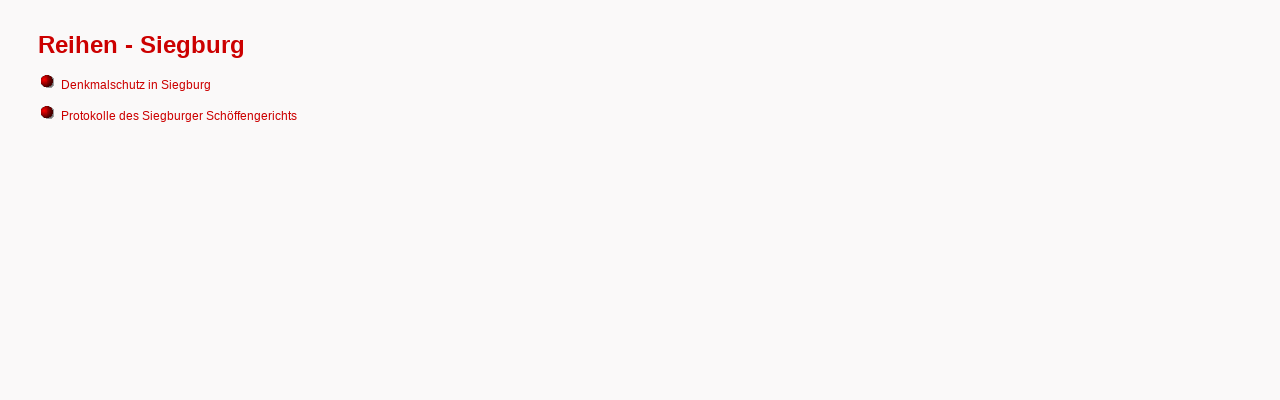

--- FILE ---
content_type: text/html
request_url: https://rheinlandia.de/view.php?type=reihen&cat=1&SID=4fc4bf6c6e62c28293a3820f6b54840d
body_size: 791
content:
<!DOCTYPE HTML PUBLIC "-//W3C//DTD HTML 4.0 Transitional//EN">
<HTML>
<HEAD>
<link rel=stylesheet href="css.php?style=index" type="text/css">
<TITLE> New Document </TITLE>
<META NAME="Generator" CONTENT="Editor">
<META NAME="Author" CONTENT="Rheinlandia Verlag">
<META NAME="Keywords" CONTENT="Lyrik">
<META NAME="Description" CONTENT="">
</HEAD>
<BODY>
<br>
<h1><FONT SIZE="+2">Reihen - Siegburg</h1>
<A HREF="view.php?type=alle&cat=16&SID=4fc4bf6c6e62c28293a3820f6b54840d"><IMG SRC="ball.gif" BORDER=0>&nbsp;&nbsp;Denkmalschutz in Siegburg</A><P>
<A HREF="view.php?type=alle&cat=21&SID=4fc4bf6c6e62c28293a3820f6b54840d"><IMG SRC="ball.gif" BORDER=0>&nbsp;&nbsp;Protokolle des Siegburger Sch�ffengerichts</A><P>
<BR><BR><BR>
</center>
</FONT>
</BODY>
</HTML>


--- FILE ---
content_type: text/html
request_url: https://rheinlandia.de/css.php?style=index
body_size: 947
content:


	body {
		color:		#000000;
		background:	#FAF9F9;
		font-family:	Verdana, Arial,sans-serif;
		margin-left:	1cm;
		margin-right:	0px;
		margin-top:	0px;
	}

	td {
		font-family:	Verdana, Arial, sans-serif;
		font-size:	9pt;
		color:		#000000;
	}
         		
	p {
		color:		#000000;
		font-family:	Verdana, Arial,sans-serif;
		font-size:	9pt;
	}

	a {
		color:		#cc0000;
		font-family:	Verdana, Arial,sans-serif;
		font-size:	9pt;
		text-decoration:none;
	}

	h1 {
		color:		#cc0000;
		font-family:	Verdana, Arial,sans-serif;
		font-size:	15pt;
	}

	h2 {
		color:		#cc0000;
		font-family:	Verdana, Arial, sans-serif;
		font-size:	14pt;
	}

	h3 {
		color:		#cc0000;
		font-family:	Verdana, Arial,sans-serif;
		font-size:	13pt;
	}

	#preis {
		color:		#cc0000;
	}

	#autortitel {
		color:		#cc0000;
	}

	#kurzinfo {
		color:		#cc0000;
	}

	#hinweis {
		color:		#000000;
		font-family:	Verdana, Arial,sans-serif;
		font-size:	8pt;
	}

  